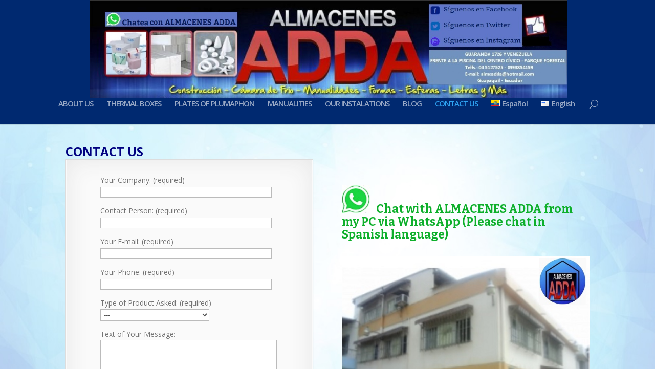

--- FILE ---
content_type: text/html; charset=UTF-8
request_url: http://www.almacenesadda.net/en/contact-us/
body_size: 12526
content:
<!DOCTYPE html>
<!--[if IE 6]>
<html id="ie6" lang="en-US">
<![endif]-->
<!--[if IE 7]>
<html id="ie7" lang="en-US">
<![endif]-->
<!--[if IE 8]>
<html id="ie8" lang="en-US">
<![endif]-->
<!--[if !(IE 6) | !(IE 7) | !(IE 8)  ]><!-->
<html lang="en-US">
<!--<![endif]-->
<head>
	<meta charset="UTF-8" />
			
	
	<link rel="pingback" href="http://www.almacenesadda.net/xmlrpc.php" />

		<!--[if lt IE 9]>
	<script src="http://www.almacenesadda.net/wp-content/themes/Divi/js/html5.js" type="text/javascript"></script>
	<![endif]-->

	<script type="text/javascript">
		document.documentElement.className = 'js';
	</script>

	<title>Contact Us | almacenes adda</title>

	<!-- Meta Tag Manager -->
	<meta name="application-name" content="almacenes adda, cajas termicas de plumafon o EPS, planchas de plumafon o EPS, manualidades en plumafon o EPS, plumafon o poliestireno expandido (EPS), coolers cavas o hieleras termicas de plumafon o EPS, camaras de frio de plumafon o EPS, aplicaciones del plumafon en la construccion, aislamiento termico y acustico con plumafon, decoracion de interiores y exteriores con plumafon" />
	<meta name="description" content="ALMACENES ADDA - es una empresa pyme dedicada a la venta al por menor y mayor de plumafón o poliestireno expandido (EPS), un polímero aislante térmico y acústico muy liviano y resistente. REDESISFORM - es una empresa grupo de desarrollo software en Traductores web y e-Commerce" />
	<meta name="keywords" content="almacenes adda, cajas termicas de plumafon o EPS, planchas de plumafon o EPS, manualidades en plumafon o EPS, plumafon o poliestireno expandido (EPS), coolers cavas o hieleras termicas de plumafon o EPS, camaras de frio de plumafon o EPS, aplicaciones del plumafon en la construccion, aislamiento termico y acustico con plumafon, decoracion de interiores y exteriores con plumafon" />
	<meta http-equiv="default-style" content="www.almacenesadda.net" />
	<!-- / Meta Tag Manager -->
<link rel='dns-prefetch' href='//fonts.googleapis.com' />
<link rel='dns-prefetch' href='//s.w.org' />
<link rel="alternate" type="application/rss+xml" title="almacenes adda &raquo; Feed" href="http://www.almacenesadda.net/en/feed/" />
<link rel="alternate" type="application/rss+xml" title="almacenes adda &raquo; Comments Feed" href="http://www.almacenesadda.net/en/comments/feed/" />
		<script type="text/javascript">
			window._wpemojiSettings = {"baseUrl":"https:\/\/s.w.org\/images\/core\/emoji\/2.3\/72x72\/","ext":".png","svgUrl":"https:\/\/s.w.org\/images\/core\/emoji\/2.3\/svg\/","svgExt":".svg","source":{"concatemoji":"http:\/\/www.almacenesadda.net\/wp-includes\/js\/wp-emoji-release.min.js?ver=4.8.25"}};
			!function(t,a,e){var r,i,n,o=a.createElement("canvas"),l=o.getContext&&o.getContext("2d");function c(t){var e=a.createElement("script");e.src=t,e.defer=e.type="text/javascript",a.getElementsByTagName("head")[0].appendChild(e)}for(n=Array("flag","emoji4"),e.supports={everything:!0,everythingExceptFlag:!0},i=0;i<n.length;i++)e.supports[n[i]]=function(t){var e,a=String.fromCharCode;if(!l||!l.fillText)return!1;switch(l.clearRect(0,0,o.width,o.height),l.textBaseline="top",l.font="600 32px Arial",t){case"flag":return(l.fillText(a(55356,56826,55356,56819),0,0),e=o.toDataURL(),l.clearRect(0,0,o.width,o.height),l.fillText(a(55356,56826,8203,55356,56819),0,0),e===o.toDataURL())?!1:(l.clearRect(0,0,o.width,o.height),l.fillText(a(55356,57332,56128,56423,56128,56418,56128,56421,56128,56430,56128,56423,56128,56447),0,0),e=o.toDataURL(),l.clearRect(0,0,o.width,o.height),l.fillText(a(55356,57332,8203,56128,56423,8203,56128,56418,8203,56128,56421,8203,56128,56430,8203,56128,56423,8203,56128,56447),0,0),e!==o.toDataURL());case"emoji4":return l.fillText(a(55358,56794,8205,9794,65039),0,0),e=o.toDataURL(),l.clearRect(0,0,o.width,o.height),l.fillText(a(55358,56794,8203,9794,65039),0,0),e!==o.toDataURL()}return!1}(n[i]),e.supports.everything=e.supports.everything&&e.supports[n[i]],"flag"!==n[i]&&(e.supports.everythingExceptFlag=e.supports.everythingExceptFlag&&e.supports[n[i]]);e.supports.everythingExceptFlag=e.supports.everythingExceptFlag&&!e.supports.flag,e.DOMReady=!1,e.readyCallback=function(){e.DOMReady=!0},e.supports.everything||(r=function(){e.readyCallback()},a.addEventListener?(a.addEventListener("DOMContentLoaded",r,!1),t.addEventListener("load",r,!1)):(t.attachEvent("onload",r),a.attachEvent("onreadystatechange",function(){"complete"===a.readyState&&e.readyCallback()})),(r=e.source||{}).concatemoji?c(r.concatemoji):r.wpemoji&&r.twemoji&&(c(r.twemoji),c(r.wpemoji)))}(window,document,window._wpemojiSettings);
		</script>
		<meta content="Divi v.3.0.5" name="generator"/><style type="text/css">
img.wp-smiley,
img.emoji {
	display: inline !important;
	border: none !important;
	box-shadow: none !important;
	height: 1em !important;
	width: 1em !important;
	margin: 0 .07em !important;
	vertical-align: -0.1em !important;
	background: none !important;
	padding: 0 !important;
}
</style>
<link rel='stylesheet' id='contact-form-7-css'  href='http://www.almacenesadda.net/wp-content/plugins/contact-form-7/includes/css/styles.css?ver=5.0.2' type='text/css' media='all' />
<link rel='stylesheet' id='divi-fonts-css'  href='http://fonts.googleapis.com/css?family=Open+Sans:300italic,400italic,600italic,700italic,800italic,400,300,600,700,800&#038;subset=latin,latin-ext' type='text/css' media='all' />
<link rel='stylesheet' id='divi-style-css'  href='http://www.almacenesadda.net/wp-content/themes/Divi/style.css?ver=3.0.5' type='text/css' media='all' />
<link rel='stylesheet' id='recent-posts-widget-with-thumbnails-public-style-css'  href='http://www.almacenesadda.net/wp-content/plugins/recent-posts-widget-with-thumbnails/public.css?ver=6.5.1' type='text/css' media='all' />
<link rel='stylesheet' id='et-shortcodes-css-css'  href='http://www.almacenesadda.net/wp-content/themes/Divi/epanel/shortcodes/css/shortcodes.css?ver=3.0.5' type='text/css' media='all' />
<link rel='stylesheet' id='et-shortcodes-responsive-css-css'  href='http://www.almacenesadda.net/wp-content/themes/Divi/epanel/shortcodes/css/shortcodes_responsive.css?ver=3.0.5' type='text/css' media='all' />
<link rel='stylesheet' id='magnific-popup-css'  href='http://www.almacenesadda.net/wp-content/themes/Divi/includes/builder/styles/magnific_popup.css?ver=3.0.5' type='text/css' media='all' />
<script type='text/javascript' src='http://www.almacenesadda.net/wp-includes/js/jquery/jquery.js?ver=1.12.4'></script>
<script type='text/javascript' src='http://www.almacenesadda.net/wp-includes/js/jquery/jquery-migrate.min.js?ver=1.4.1'></script>
<link rel='https://api.w.org/' href='http://www.almacenesadda.net/wp-json/' />
<link rel="EditURI" type="application/rsd+xml" title="RSD" href="http://www.almacenesadda.net/xmlrpc.php?rsd" />
<link rel="wlwmanifest" type="application/wlwmanifest+xml" href="http://www.almacenesadda.net/wp-includes/wlwmanifest.xml" /> 
<meta name="generator" content="WordPress 4.8.25" />
<link rel="canonical" href="http://www.almacenesadda.net/en/contact-us/" />
<link rel='shortlink' href='http://www.almacenesadda.net/?p=1051' />
<link rel="alternate" type="application/json+oembed" href="http://www.almacenesadda.net/wp-json/oembed/1.0/embed?url=http%3A%2F%2Fwww.almacenesadda.net%2Fen%2Fcontact-us%2F" />
<link rel="alternate" type="text/xml+oembed" href="http://www.almacenesadda.net/wp-json/oembed/1.0/embed?url=http%3A%2F%2Fwww.almacenesadda.net%2Fen%2Fcontact-us%2F&#038;format=xml" />
<link rel="alternate" href="http://www.almacenesadda.net/contactenos/" hreflang="es" />
<link rel="alternate" href="http://www.almacenesadda.net/en/contact-us/" hreflang="en" />
<meta name="viewport" content="width=device-width, initial-scale=1.0, maximum-scale=1.0, user-scalable=0" />		<style id="theme-customizer-css">
																			#main-header, #main-header .nav li ul, .et-search-form, #main-header .et_mobile_menu { background-color: #002970; }
							#main-header .nav li ul { background-color: rgba(26,126,175,0.92); }
							.nav li ul { border-color: #0e154c; }
															.et_header_style_centered .mobile_nav .select_page, .et_header_style_split .mobile_nav .select_page, .et_nav_text_color_light #top-menu > li > a, .et_nav_text_color_dark #top-menu > li > a, #top-menu a, .et_mobile_menu li a, .et_nav_text_color_light .et_mobile_menu li a, .et_nav_text_color_dark .et_mobile_menu li a, #et_search_icon:before, .et_search_form_container input, span.et_close_search_field:after, #et-top-navigation .et-cart-info { color: rgba(255,255,255,0.6); }
			.et_search_form_container input::-moz-placeholder { color: rgba(255,255,255,0.6); }
			.et_search_form_container input::-webkit-input-placeholder { color: rgba(255,255,255,0.6); }
			.et_search_form_container input:-ms-input-placeholder { color: rgba(255,255,255,0.6); }
							#main-header .nav li ul a { color: rgba(0,27,150,0.7); }
									#top-menu li a { font-size: 15px; }
			body.et_vertical_nav .container.et_search_form_container .et-search-form input { font-size: 15px !important; }
		
					#top-menu li a, .et_search_form_container input {
													letter-spacing: -1px;
							}

			.et_search_form_container input::-moz-placeholder {
													letter-spacing: -1px;
							}
			.et_search_form_container input::-webkit-input-placeholder {
													letter-spacing: -1px;
							}
			.et_search_form_container input:-ms-input-placeholder {
													letter-spacing: -1px;
							}
		
																#et-footer-nav { background-color: #002970; }.bottom-nav, .bottom-nav a, .bottom-nav li.current-menu-item a { color: #ffffff; }#et-footer-nav .bottom-nav li.current-menu-item a { color: #2ea3f2; }.bottom-nav, .bottom-nav a { font-size: 12px ; }										
		
		body.home-posts #left-area .et_pb_post h2, body.archive #left-area .et_pb_post h2, body.search #left-area .et_pb_post h2, body.single .et_post_meta_wrapper h1 { font-weight: bold; font-style: normal; text-transform: none; text-decoration: none;  }																												
		@media only screen and ( min-width: 981px ) {
																			.et_header_style_left #et-top-navigation, .et_header_style_split #et-top-navigation  { padding: 96px 0 0 0; }
				.et_header_style_left #et-top-navigation nav > ul > li > a, .et_header_style_split #et-top-navigation nav > ul > li > a { padding-bottom: 96px; }
				.et_header_style_split .centered-inline-logo-wrap { width: 191px; margin: -191px 0; }
				.et_header_style_split .centered-inline-logo-wrap #logo { max-height: 191px; }
				.et_pb_svg_logo.et_header_style_split .centered-inline-logo-wrap #logo { height: 191px; }
				.et_header_style_centered #top-menu > li > a { padding-bottom: 34px; }
				.et_header_style_slide #et-top-navigation, .et_header_style_fullscreen #et-top-navigation { padding: 87px 0 87px 0 !important; }
									.et_header_style_centered #main-header .logo_container { height: 191px; }
																	.et_header_style_centered #logo { max-height: 100%; }
				.et_pb_svg_logo.et_header_style_centered #logo { height: 100%; }
																															.et-fixed-header #top-menu li a { font-size: 15px; }
										.et-fixed-header #top-menu a, .et-fixed-header #et_search_icon:before, .et-fixed-header #et_top_search .et-search-form input, .et-fixed-header .et_search_form_container input, .et-fixed-header .et_close_search_field:after, .et-fixed-header #et-top-navigation .et-cart-info { color: rgba(255,255,255,0.6) !important; }
				.et-fixed-header .et_search_form_container input::-moz-placeholder { color: rgba(255,255,255,0.6) !important; }
				.et-fixed-header .et_search_form_container input::-webkit-input-placeholder { color: rgba(255,255,255,0.6) !important; }
				.et-fixed-header .et_search_form_container input:-ms-input-placeholder { color: rgba(255,255,255,0.6) !important; }
									
					}
		@media only screen and ( min-width: 1350px) {
			.et_pb_row { padding: 27px 0; }
			.et_pb_section { padding: 54px 0; }
			.single.et_pb_pagebuilder_layout.et_full_width_page .et_post_meta_wrapper { padding-top: 81px; }
			.et_pb_section.et_pb_section_first { padding-top: inherit; }
			.et_pb_fullwidth_section { padding: 0; }
		}
		@media only screen and ( max-width: 980px ) {
																				}
		@media only screen and ( max-width: 767px ) {
														}
	</style>

	
	
	<style id="module-customizer-css">
			</style>

			<style type="text/css">.recentcomments a{display:inline !important;padding:0 !important;margin:0 !important;}</style>
		<link rel="icon" href="http://www.almacenesadda.net/wp-content/uploads/2019/07/IconoAlmacenesAdda_ok-150x150.jpg" sizes="32x32" />
<link rel="icon" href="http://www.almacenesadda.net/wp-content/uploads/2019/07/IconoAlmacenesAdda_ok-300x300.jpg" sizes="192x192" />
<link rel="apple-touch-icon-precomposed" href="http://www.almacenesadda.net/wp-content/uploads/2019/07/IconoAlmacenesAdda_ok-300x300.jpg" />
<meta name="msapplication-TileImage" content="http://www.almacenesadda.net/wp-content/uploads/2019/07/IconoAlmacenesAdda_ok-300x300.jpg" />
		<style type="text/css" id="wp-custom-css">
			/*
Puedes añadir tu propio CSS aquí.

Haz clic en el icono de ayuda de arriba para averiguar más.
*/
/* Color de fondo del widget lateral*/
.et_right_sidebar #sidebar {
background-color: #f9f9f9 !important;
margin-top: 1px !important;
margin-bottom: 10px !important;
width: 210px !important;
padding:8px 10px 25px 10px !important;
}
/* Color de fondo del area izquierda lateral*/
#left-area{
background-color: #f9f9f9 !important;
padding: 10px 10px 0px 15px !important;
margin-bottom: 25px !important;
}
/* estilo para el estado hover de los enlaces a creditoa del pie de todas las paginas */
.container.clearfix a:hover{
background: #b0d4f4 !important;
color: #031d59
}
/* estilo para el estado hover del menu principal de todas las paginas */
#top-menu a:hover{
background: #b0d4f4 !important;
color: #031d59
}
/* estilo para el estado hover de los botones de contacto de todos los widget*/
.textwidget.custom-html-widget img:hover{
border: 2px solid #031d59;
border-radius: 20px !important;
}
/* estilo para el estado hover de los botones call to action de todas las paginas*/
.et_pb_button:hover{
color: #031d59 !important;
font-weight: bold !important;
}
/* estilo para el estado hover del borde de los iconos whatsapp de la pagina de Contactos, Inicio, Cajas, etc. y del pie de todas las paginas*/
.wp-image-3353:hover{
border: 5px solid blue;
width: 65px; height: 65px;
}
.wp-image-3373:hover{
border: 5px solid blue;
width: 65px; height: 65px;
}
.wp-image-3280:hover{
border: 5px solid blue;
width: 43px; height: 43px;
}
/* estilo para el estado hover de las imagenes del blurb de contacto a blogs de la pagina de inicio*/
.et_pb_main_blurb_image img:hover{
width: 800px !important; 
height: 185px !important;
border: 5px solid blue;
}
/* estilo para el estado hover del texto del blurb en el a interno de la página de Inicio y del icono facebook del pie de todas las paginas */
.et_pb_blurb_container a:hover{
background: #b0d4f4 !important;
line-height: 20pt; 
}
/* estilo para el estado hover del borde de imágenes de las paginas: Inicio, Cajas, Planchas, etc. */
.et_pb_module.et-waypoint:hover{
border: 5px solid blue;
}
/* estilo para el estado hover del texto del slider en el a interno de página Inicio */
.et_pb_slide_description a:hover{
color:#00074f !important;
}
/* estilo para el estado hover de los botones leer más del slider de la sección Blog*/
.et_pb_more_button.et_pb_button:hover{
border: 5px solid yellow !important;
}
/* estilo para el estado hover del texto del icono whatsapp de la pagina de Inicio y Contactenos*/
.whatsapp-nosotros span:hover{
color: #171bd8 !important;
}
/* estilo para el estado hover del texto del icono whatsapp de la pagina de Contacto y del icono facebook del pie de todas las paginas*/
.whatsapp-facebook span:hover{
color: #171bd8 !important;
background: #b0d4f4 !important;
line-height: 20pt; 
}
.et-pb-icon:hover{
border: 5px solid blue;
}
/* estilo para el estado hover del texto del enlace a consulta a los blogs de todas las paginas */
.et_pb_text_8 a:hover{
background: #b0d4f4 !important;
line-height: 20pt; 
}
.et_pb_text_17 a:hover{
background: #b0d4f4 !important;
line-height: 20pt; 
}
.et_pb_text_3 a:hover{
background: #b0d4f4 !important;
line-height: 20pt; 
}
.et_pb_text_4 a:hover{
background: #b0d4f4 !important;
line-height: 20pt; 
}


		</style>
	</head>
<body class="page-template-default page page-id-1051 et_pb_button_helper_class et_fullwidth_nav et_fixed_nav et_show_nav et_cover_background et_pb_gutter osx et_pb_gutters3 et_primary_nav_dropdown_animation_fade et_secondary_nav_dropdown_animation_fade et_pb_footer_columns4 et_header_style_centered et_pb_pagebuilder_layout et_right_sidebar et_divi_theme chrome">
	<div id="page-container">

	
	
		<header id="main-header" data-height-onload="191">
			<div class="container clearfix et_menu_container">
							<div class="logo_container">
					<span class="logo_helper"></span>
					<a href="http://www.almacenesadda.net/en/">
						<img src="http://www.almacenesadda.net/wp-content/uploads/2022/11/Logo_Principal_AlmacenesAdda_original_amawebs_Chatea-con-ALMACENES-ADDA_sin04244.jpg" alt="almacenes adda" id="logo" data-height-percentage="100" />
					</a>
				</div>
				<div id="et-top-navigation" data-height="191" data-fixed-height="40">
											<nav id="top-menu-nav">
						<ul id="top-menu" class="nav"><li id="menu-item-1645" class="menu-item menu-item-type-post_type menu-item-object-page menu-item-home menu-item-1645"><a href="http://www.almacenesadda.net/en/">ABOUT US</a></li>
<li id="menu-item-1646" class="menu-item menu-item-type-post_type menu-item-object-page menu-item-1646"><a href="http://www.almacenesadda.net/en/thermal-boxes/">THERMAL BOXES</a></li>
<li id="menu-item-1644" class="menu-item menu-item-type-post_type menu-item-object-page menu-item-1644"><a href="http://www.almacenesadda.net/en/plates-of-plumaphon/">PLATES OF PLUMAPHON</a></li>
<li id="menu-item-1643" class="menu-item menu-item-type-post_type menu-item-object-page menu-item-1643"><a href="http://www.almacenesadda.net/en/manualities/">MANUALITIES</a></li>
<li id="menu-item-1642" class="menu-item menu-item-type-post_type menu-item-object-page menu-item-1642"><a href="http://www.almacenesadda.net/en/our-instalations/">OUR INSTALATIONS</a></li>
<li id="menu-item-2367" class="menu-item menu-item-type-post_type menu-item-object-page menu-item-2367"><a href="http://www.almacenesadda.net/en/blog-en/">BLOG</a></li>
<li id="menu-item-1641" class="menu-item menu-item-type-post_type menu-item-object-page current-menu-item page_item page-item-1051 current_page_item menu-item-1641"><a href="http://www.almacenesadda.net/en/contact-us/">CONTACT US</a></li>
<li id="menu-item-1640-es" class="lang-item lang-item-3 lang-item-es lang-item-first menu-item menu-item-type-custom menu-item-object-custom menu-item-1640-es"><a href="http://www.almacenesadda.net/contactenos/" hreflang="es-CO" lang="es-CO"><img src="[data-uri]" title="Español" alt="Español" /><span style="margin-left:0.3em;">Español</span></a></li>
<li id="menu-item-1640-en" class="lang-item lang-item-6 lang-item-en current-lang menu-item menu-item-type-custom menu-item-object-custom menu-item-1640-en"><a href="http://www.almacenesadda.net/en/contact-us/" hreflang="en-US" lang="en-US"><img src="[data-uri]" title="English" alt="English" /><span style="margin-left:0.3em;">English</span></a></li>
</ul>						</nav>
					
					
					
										<div id="et_top_search">
						<span id="et_search_icon"></span>
					</div>
					
					<div id="et_mobile_nav_menu">
				<div class="mobile_nav closed">
					<span class="select_page">Select Page</span>
					<span class="mobile_menu_bar mobile_menu_bar_toggle"></span>
				</div>
			</div>				</div> <!-- #et-top-navigation -->
			</div> <!-- .container -->
			<div class="et_search_outer">
				<div class="container et_search_form_container">
					<form role="search" method="get" class="et-search-form" action="http://www.almacenesadda.net/en/">
					<input type="search" class="et-search-field" placeholder="Search &hellip;" value="" name="s" title="Search for:" />					</form>
					<span class="et_close_search_field"></span>
				</div>
			</div>
		</header> <!-- #main-header -->

		<div id="et-main-area">
<div id="main-content">


			
				<article id="post-1051" class="post-1051 page type-page status-publish hentry">

				
					<div class="entry-content">
					<div class="et_pb_section  et_pb_section_0 et_pb_with_background et_section_regular">
				
				
					
					<div class="whatsapp-nosotros et_pb_row et_pb_row_0">
				
				<div class="et_pb_column et_pb_column_1_2  et_pb_column_0">
				
				<div class="et_pb_text et_pb_module et_pb_bg_layout_light et_pb_text_align_left  et_pb_text_0">
				
<p><span style="font-size: 24px; color: #000080;"><b>CONTACT US</b></span></p>
<div class='et-box et-shadow'>
					<div class='et-box-content'><div role="form" class="wpcf7" id="wpcf7-f1151-p1051-o1" lang="es-CO" dir="ltr">
<div class="screen-reader-response"></div>
<form action="/en/contact-us/#wpcf7-f1151-p1051-o1" method="post" class="wpcf7-form" novalidate="novalidate">
<div style="display: none;">
<input type="hidden" name="_wpcf7" value="1151" />
<input type="hidden" name="_wpcf7_version" value="5.0.2" />
<input type="hidden" name="_wpcf7_locale" value="es_CO" />
<input type="hidden" name="_wpcf7_unit_tag" value="wpcf7-f1151-p1051-o1" />
<input type="hidden" name="_wpcf7_container_post" value="1051" />
</div>
<p><label> Your Company: (required)<br />
    <span class="wpcf7-form-control-wrap your-company"><input type="text" name="your-company" value="" size="40" class="wpcf7-form-control wpcf7-text wpcf7-validates-as-required" aria-required="true" aria-invalid="false" /></span> </label></p>
<p><label> Contact Person: (required)<br />
    <span class="wpcf7-form-control-wrap your-name"><input type="text" name="your-name" value="" size="40" class="wpcf7-form-control wpcf7-text wpcf7-validates-as-required" aria-required="true" aria-invalid="false" /></span> </label></p>
<p><label> Your E-mail: (required)<br />
    <span class="wpcf7-form-control-wrap your-email"><input type="email" name="your-email" value="" size="40" class="wpcf7-form-control wpcf7-text wpcf7-email wpcf7-validates-as-required wpcf7-validates-as-email" aria-required="true" aria-invalid="false" /></span> </label></p>
<p><label> Your Phone: (required)<br />
    <span class="wpcf7-form-control-wrap your-telephone"><input type="text" name="your-telephone" value="" size="40" class="wpcf7-form-control wpcf7-text wpcf7-validates-as-required" aria-required="true" aria-invalid="false" /></span> </label></p>
<p><label> Type of Product Asked: (required)<br />
<span class="wpcf7-form-control-wrap Type-of-product-required"><select name="Type-of-product-required" class="wpcf7-form-control wpcf7-select wpcf7-validates-as-required" aria-required="true" aria-invalid="false"><option value="">---</option><option value="Coolers or Thermal Boxes">Coolers or Thermal Boxes</option><option value="Plates or Blocks of Plumaphone">Plates or Blocks of Plumaphone</option><option value="Manualities">Manualities</option><option value="Others">Others</option></select></span></label></p>
<p><label> Text of Your Message:<br />
    <span class="wpcf7-form-control-wrap your-message"><textarea name="your-message" cols="40" rows="10" class="wpcf7-form-control wpcf7-textarea" aria-invalid="false"></textarea></span> </label></p>
<p><input type="submit" value="Send" class="wpcf7-form-control wpcf7-submit" /></p>
<p><label>Thank you for completing this Form, a representative of ALMACENES ADDA will contact You.</label></p>
<div class="wpcf7-response-output wpcf7-display-none"></div></form></div></div></div> 
			</div> <!-- .et_pb_text -->
			</div> <!-- .et_pb_column --><div class="et_pb_column et_pb_column_1_2  et_pb_column_1">
				
				<div class="et_pb_module et_pb_space et_pb_divider_0 et-hide-mobile"></div><div class="et_pb_text et_pb_module et_pb_bg_layout_light et_pb_text_align_left  et_pb_text_1">
				
<p><a class="whatsapp-web" href="http://web.whatsapp.com/send/?phone=593993854159&amp;text= Hola%2C%20por%20favor%20quiero%20comunicarme%20via%20chat%20WhatsApp%20con%20ALMACENES%20ADDA" target="_blank" rel="noopener"><span style="font-size: 12pt; color: #000080;"><img class="alignnone size-full wp-image-3353" src="http://www.almacenesadda.net/wp-content/uploads/2018/06/Icono-WhatsApp-fdo-blk.jpg" alt="" width="55" height="55" />   <span style="font-size: 17pt; color: #0eaf2b; font-family: Bitter;"><strong><span style="font-size: 17pt;">Chat with ALMACENES ADDA from my PC via WhatsApp (Please chat in Spanish language)</span> </strong></span></span></a></p>

			</div> <!-- .et_pb_text --><div class="et_pb_module et-waypoint et_pb_image et_pb_animation_fade_in et_pb_image_0 et_always_center_on_mobile">
				<a href="http://www.almacenesadda.net/wp-content/uploads/2018/06/Imagen_Nosotros_5_5_con_icono_ADDA-1.jpg" class="et_pb_lightbox_image" title="ALMACENES ADDA, GUARANDA 1726 &amp; VENEZUELA, Phones: 04 2442750 – 04 5127525 - 0993854159"><img src="http://www.almacenesadda.net/wp-content/uploads/2018/06/Imagen_Nosotros_5_5_con_icono_ADDA-1.jpg" alt="ALMACENES ADDA, GUARANDA 1726 &amp; VENEZUELA, Phones: 04 2442750 – 04 5127525 - 0993854159" />
			</a>
			</div>
			</div> <!-- .et_pb_column -->
					
			</div> <!-- .et_pb_row -->
				
			</div> <!-- .et_pb_section --><div class="et_pb_section  et_pb_section_1 et_pb_with_background et_section_regular">
				
				
					
					<div class="whatsapp-nosotros et_pb_row et_pb_row_1">
				
				<div class="et_pb_column et_pb_column_1_2  et_pb_column_2">
				
				<div class="et_pb_text et_pb_module et_pb_bg_layout_light et_pb_text_align_left  et_pb_text_2">
				
<p><span style="font-size: 24px; color: #000080;"><b>CONTACT US</b></span></p>
<div class='et-box et-shadow'>
					<div class='et-box-content'><div role="form" class="wpcf7" id="wpcf7-f1151-p1051-o2" lang="es-CO" dir="ltr">
<div class="screen-reader-response"></div>
<form action="/en/contact-us/#wpcf7-f1151-p1051-o2" method="post" class="wpcf7-form" novalidate="novalidate">
<div style="display: none;">
<input type="hidden" name="_wpcf7" value="1151" />
<input type="hidden" name="_wpcf7_version" value="5.0.2" />
<input type="hidden" name="_wpcf7_locale" value="es_CO" />
<input type="hidden" name="_wpcf7_unit_tag" value="wpcf7-f1151-p1051-o2" />
<input type="hidden" name="_wpcf7_container_post" value="1051" />
</div>
<p><label> Your Company: (required)<br />
    <span class="wpcf7-form-control-wrap your-company"><input type="text" name="your-company" value="" size="40" class="wpcf7-form-control wpcf7-text wpcf7-validates-as-required" aria-required="true" aria-invalid="false" /></span> </label></p>
<p><label> Contact Person: (required)<br />
    <span class="wpcf7-form-control-wrap your-name"><input type="text" name="your-name" value="" size="40" class="wpcf7-form-control wpcf7-text wpcf7-validates-as-required" aria-required="true" aria-invalid="false" /></span> </label></p>
<p><label> Your E-mail: (required)<br />
    <span class="wpcf7-form-control-wrap your-email"><input type="email" name="your-email" value="" size="40" class="wpcf7-form-control wpcf7-text wpcf7-email wpcf7-validates-as-required wpcf7-validates-as-email" aria-required="true" aria-invalid="false" /></span> </label></p>
<p><label> Your Phone: (required)<br />
    <span class="wpcf7-form-control-wrap your-telephone"><input type="text" name="your-telephone" value="" size="40" class="wpcf7-form-control wpcf7-text wpcf7-validates-as-required" aria-required="true" aria-invalid="false" /></span> </label></p>
<p><label> Type of Product Asked: (required)<br />
<span class="wpcf7-form-control-wrap Type-of-product-required"><select name="Type-of-product-required" class="wpcf7-form-control wpcf7-select wpcf7-validates-as-required" aria-required="true" aria-invalid="false"><option value="">---</option><option value="Coolers or Thermal Boxes">Coolers or Thermal Boxes</option><option value="Plates or Blocks of Plumaphone">Plates or Blocks of Plumaphone</option><option value="Manualities">Manualities</option><option value="Others">Others</option></select></span></label></p>
<p><label> Text of Your Message:<br />
    <span class="wpcf7-form-control-wrap your-message"><textarea name="your-message" cols="40" rows="10" class="wpcf7-form-control wpcf7-textarea" aria-invalid="false"></textarea></span> </label></p>
<p><input type="submit" value="Send" class="wpcf7-form-control wpcf7-submit" /></p>
<p><label>Thank you for completing this Form, a representative of ALMACENES ADDA will contact You.</label></p>
<div class="wpcf7-response-output wpcf7-display-none"></div></form></div></div></div> 
			</div> <!-- .et_pb_text -->
			</div> <!-- .et_pb_column --><div class="et_pb_column et_pb_column_1_2  et_pb_column_3">
				
				<div class="et_pb_module et_pb_space et_pb_divider_1 et-hide-mobile"></div><div class="et_pb_text et_pb_module et_pb_bg_layout_light et_pb_text_align_left  et_pb_text_3">
				
<p><a class="whatsapp-movil" href="whatsapp://send/?phone=593993854159&amp;text= Hola%2C%20por%20favor%20quiero%20comunicarme%20via%20chat%20WhatsApp%20con%20ALMACENES%20ADDA"><span style="color: #000080; font-size: 12pt;"><img class="alignnone size-full wp-image-3353" src="http://www.almacenesadda.net/wp-content/uploads/2018/06/Icono-WhatsApp-fdo-blk.jpg" alt="" width="55" height="55" />   <span style="color: #0eaf2b; font-size: 16pt;"><strong>Chat with ALMACENES ADDA from my mobile via WhatsApp (Please chat in Spanish language) </strong></span></span></a></p>

			</div> <!-- .et_pb_text --><div class="et_pb_module et-waypoint et_pb_image et_pb_animation_fade_in et_pb_image_1 et_always_center_on_mobile">
				<a href="http://www.almacenesadda.net/wp-content/uploads/2018/06/Imagen_Nosotros_5_5_con_icono_ADDA-1.jpg" class="et_pb_lightbox_image" title="ALMACENES ADDA, GUARANDA 1726 &amp; VENEZUELA, Phones: 04 2442750 – 04 5127525 - 0993854159"><img src="http://www.almacenesadda.net/wp-content/uploads/2018/06/Imagen_Nosotros_5_5_con_icono_ADDA-1.jpg" alt="ALMACENES ADDA, GUARANDA 1726 &amp; VENEZUELA, Phones: 04 2442750 – 04 5127525 - 0993854159" />
			</a>
			</div>
			</div> <!-- .et_pb_column -->
					
			</div> <!-- .et_pb_row -->
				
			</div> <!-- .et_pb_section --><div class="et_pb_section  et_pb_section_2 et_pb_with_background et_section_regular">
				
				
					
					<div class=" et_pb_row et_pb_row_2">
				
				<div class="et_pb_column et_pb_column_4_4  et_pb_column_4">
				
				<div class="et_pb_text et_pb_module et_pb_bg_layout_light et_pb_text_align_left  et_pb_text_4">
				
<table style="width: 1080px; background-color: #e0eac0;">
<tbody>
<tr style="height: 467px;">
<td style="width: 614px; height: 467px;"><iframe style="border: 0;" src="https://www.google.com/maps/embed?pb=!1m14!1m8!1m3!1d3986.8536773442806!2d-79.89527879701717!3d-2.208890398390023!3m2!1i1024!2i768!4f13.1!3m3!1m2!1s0x902d6f89f3628a33%3A0x9db316c9f37ad52d!2sAlmacenes+ADDA!5e0!3m2!1ses!2sec!4v1541018449589" width="600" height="450" frameborder="0" allowfullscreen="allowfullscreen" data-mce-style="border: 0;"></iframe></td>
<td style="width: 466px; height: 467px;"><span style="color: #000080;"><span style="color: #000080;"><b>OUR LOCATION</b></span><b style="color: #000080;">:</b></span></p>
<p><span style="color: #003300;"><span lang="en">GUARANDA 1726 &amp; VENEZUELA, </span></span></p>
<p><span lang="en" style="color: #003300;">NEAR CAPWELL STADIUM, </span></p>
<p><span lang="en" style="color: #003300;">STOPPING THE METROVÍA TRUNK 2: BLOQUES DEL SEGURO, </span></p>
<p><span lang="en" style="color: #003300;">IN FRONT OF THE POOL OF THE CIVIC CENTER – FORESTAL PARK</span></p>
<p><span style="color: #000080;"><span style="background-color: #e0eac0;"><span style="color: #000080;"><b>Phones</b></span></span><strong style="color: #000080;">:</strong></span> <span style="color: #003300;">04 5127525 &#8211; 0993854159</span></p>
<p style="background-color: #e0eac0; font-size: 14px;"><span style="background-color: #e0eac0; font-size: 14px; color: #000080;"><b style="font-size: 14px;">E-mail</b></span><span style="background-color: #e0eac0; font-size: 14px;"><strong style="font-size: 14px;"><span style="font-size: 14px; color: #000080;">:</span> </strong></span><span style="background-color: #e0eac0; font-size: 14px; color: #003300;">almcadda@hotmail.com – info@almacenesadda.net</span></p>
<p style="background-color: #e0eac0; font-size: 14px;"><span style="background-color: #e0eac0; font-size: 14px;"><span style="background-color: #e0eac0; font-size: 14px; color: #003300;">GUAYAQUIL – ECUADOR</span></span></p>
</td>
</tr>
</tbody>
</table>

			</div> <!-- .et_pb_text -->
			</div> <!-- .et_pb_column -->
					
			</div> <!-- .et_pb_row -->
				
			</div> <!-- .et_pb_section --><div class="et_pb_section  et_pb_section_3 et_pb_with_background et_section_regular">
				
				
					
					<div class=" et_pb_row et_pb_row_3">
				
				<div class="et_pb_column et_pb_column_4_4  et_pb_column_5">
				
				<div class="et_pb_text et_pb_module et_pb_bg_layout_light et_pb_text_align_left  et_pb_text_5">
				
<table style="width: 580px; background-color: #e0eac0; height: 634px;">
<tbody>
<tr style="height: 467px;">
<td style="width: 570px; height: 467px;"><iframe style="border: 0;" src="https://www.google.com/maps/embed?pb=!1m14!1m8!1m3!1d3986.8536773442806!2d-79.89527879701717!3d-2.208890398390023!3m2!1i1024!2i768!4f13.1!3m3!1m2!1s0x902d6f89f3628a33%3A0x9db316c9f37ad52d!2sAlmacenes+ADDA!5e0!3m2!1ses!2sec!4v1541018449589" width="600" height="450" frameborder="0" allowfullscreen="allowfullscreen"></iframe></td>
</tr>
<tr style="height: 167px;">
<td style="width: 570px; height: 167px;"><span style="color: #000080;"><strong> </strong></span><span style="color: #000080;"><b>OUR LOCATION:</b></span></p>
<p><span style="color: #003300;">GUARANDA 1726 &amp; VENEZUELA,</span></p>
<p><span style="color: #003300;">NEAR CAPWELL STADIUM,</span></p>
<p><span style="color: #003300;">STOPPING THE METROVÍA TRUNK 2: BLOQUES DEL SEGURO,</span></p>
<p><span style="color: #003300;">IN FRONT OF THE POOL OF THE CIVIC CENTER – FORESTAL PARK</span></p>
<p><span style="background-color: #e0eac0;"><span style="color: #000080;"><b>Phones</b></span></span><strong style="font-size: 14px; background-color: #e0eac0; color: #003300;">:</strong><span style="font-size: 14px; color: #003300; background-color: #e0eac0;"> </span><span style="background-color: #e0eac0;"><span style="color: #003300;">04 5127525 &#8211; 0993854159</span></span></p>
<p><strong style="font-size: 14px; background-color: #e0eac0; color: #000080;">E-mail:</strong><span style="font-size: 14px; color: #003300;"><span style="color: #003300;"> </span></span><span style="background-color: #e0eac0;"><span style="color: #003300;">almcadda@hotmail.com &#8211; info@almacenesadda.net</span></span></p>
<p><span style="color: #003300;">GUAYAQUIL &#8211; ECUADOR</span></td>
</tr>
</tbody>
</table>

			</div> <!-- .et_pb_text -->
			</div> <!-- .et_pb_column -->
					
			</div> <!-- .et_pb_row -->
				
			</div> <!-- .et_pb_section --><div class="et_pb_section  et_pb_section_4 et_pb_with_background et_section_regular">
				
				
					
					<div class=" et_pb_row et_pb_row_4">
				
				<div class="et_pb_column et_pb_column_4_4  et_pb_column_6">
				
				<div class="et_pb_promo et_pb_module et_pb_bg_layout_light et_pb_text_align_center  et_pb_cta_0 et_pb_no_bg">
				<div class="et_pb_promo_description">
					
					 
				</div>
				<a class="et_pb_promo_button et_pb_button et_pb_custom_button_icon" href="http://www.almacenesadda.net/en/" data-icon="&#xe074;">SEE ALL OUR PRODUCT VARIETY</a>
			</div>
			</div> <!-- .et_pb_column -->
					
			</div> <!-- .et_pb_row -->
				
			</div> <!-- .et_pb_section --><div class="et_pb_section  et_pb_section_5 et_pb_with_background et_section_regular">
				
				
					
					<div class=" et_pb_row et_pb_row_5">
				
				<div class="et_pb_column et_pb_column_1_2 whatsapp-facebook et_pb_column_7">
				
				<div class="et_pb_module et_pb_space et_pb_divider_2 et-hide-mobile"></div><div class="et_pb_blurb et_pb_module et_pb_bg_layout_light et_pb_text_align_center  et_pb_blurb_0 et_pb_blurb_position_left">
				<div class="et_pb_blurb_content">
					<div class="et_pb_main_blurb_image"><a href="https://www.facebook.com/almacenes.adda" target="_blank"><span class="et-pb-icon et-waypoint et_pb_animation_off" style="color: #052082;">&#xe0c1;</span></a></div>
					<div class="et_pb_blurb_container">
						<h4><a href="https://www.facebook.com/almacenes.adda" target="_blank">Follow us on Facebook</a></h4>
						 
					</div>
				</div> <!-- .et_pb_blurb_content -->
			</div> <!-- .et_pb_blurb --><div class="et_pb_blurb et_pb_module et_pb_bg_layout_light et_pb_text_align_center  et_pb_blurb_1 et_pb_blurb_position_left">
				<div class="et_pb_blurb_content">
					<div class="et_pb_main_blurb_image"><a href="https://twitter.com/almacenesadda" target="_blank"><span class="et-pb-icon et-waypoint et_pb_animation_off" style="color: #0063ba;">&#xe0c2;</span></a></div>
					<div class="et_pb_blurb_container">
						<h4><a href="https://twitter.com/almacenesadda" target="_blank">Follow us on Twitter</a></h4>
						 
					</div>
				</div> <!-- .et_pb_blurb_content -->
			</div> <!-- .et_pb_blurb --><div class="et_pb_blurb et_pb_module et_pb_bg_layout_light et_pb_text_align_center  et_pb_blurb_2 et_pb_blurb_position_left">
				<div class="et_pb_blurb_content">
					<div class="et_pb_main_blurb_image"><a href="https://www.instagram.com/almacenes.adda/" target="_blank"><span class="et-pb-icon et-waypoint et_pb_animation_off" style="color: #4b1eed;">&#xe0b1;</span></a></div>
					<div class="et_pb_blurb_container">
						<h4><a href="https://www.instagram.com/almacenes.adda/" target="_blank">Follow us on Instagram</a></h4>
						 
					</div>
				</div> <!-- .et_pb_blurb_content -->
			</div> <!-- .et_pb_blurb --><div class="et_pb_text et_pb_module et_pb_bg_layout_light et_pb_text_align_left  et_pb_text_6">
				
<p><a class="whatsapp-web" href="http://web.whatsapp.com/send/?phone=593993854159&amp;text= Hola%2C%20por%20favor%20quiero%20comunicarme%20via%20chat%20WhatsApp%20con%20ALMACENES%20ADDA" target="_blank" rel="noopener"><span style="font-size: 12pt; color: #000080;"><img class="alignnone size-full wp-image-3280" src="http://www.almacenesadda.net/wp-content/uploads/2018/06/Icono-WhatsApp-fdo-azul.jpg" alt="" width="35" height="35" />   <span style="font-size: 17pt; color: #031d59; font-family: Bitter;"><strong>Chat with ALMACENES ADDA from my PC via WhatsApp (Please chat in Spanish language) </strong></span></span></a></p>

			</div> <!-- .et_pb_text -->
			</div> <!-- .et_pb_column --><div class="et_pb_column et_pb_column_1_2  et_pb_column_8">
				
				<div class="et_pb_module et_pb_space et_pb_divider_3 et-hide-mobile"></div><div class="et_pb_blurb et_pb_module et_pb_bg_layout_dark et_pb_text_align_center  et_pb_blurb_3 et_pb_blurb_position_top">
				<div class="et_pb_blurb_content">
					
					<div class="et_pb_blurb_container">
						
						
<p><span style="font-size: 14pt;"><strong>GUARANDA 1726 &amp; VENEZUELA </strong></span></p>
<p><strong>IN FRONT OF THE POOL OF THE CIVIC CENTER &#8211; FORESTAL PARK</strong></p>
<p><span style="font-size: 14pt;"><strong>Phones: 04 5127525 &#8211; 0993854159</strong></span></p>
<p><span style="font-size: 12pt;"><strong>E-mail: almcadda@hotmail.com &#8211; info@almacenesadda.net</strong></span></p>
<p><span style="font-size: 14pt;"><strong>GUAYAQUIL &#8211; ECUADOR</strong></span></p>

					</div>
				</div> <!-- .et_pb_blurb_content -->
			</div> <!-- .et_pb_blurb --><div class="et_pb_text et_pb_module et_pb_bg_layout_light et_pb_text_align_left  et_pb_text_7">
				
<p>&nbsp;</p>
<p style="text-align: right;"><span style="color: #003366; font-size: 12pt;"><strong>Copyright © 2022 www.almacenesadda.net</strong></span></p>

			</div> <!-- .et_pb_text -->
			</div> <!-- .et_pb_column -->
					
			</div> <!-- .et_pb_row -->
				
			</div> <!-- .et_pb_section --><div class="et_pb_section  et_pb_section_6 et_pb_with_background et_section_regular">
				
				
					
					<div class=" et_pb_row et_pb_row_6">
				
				<div class="et_pb_column et_pb_column_1_2 whatsapp-facebook et_pb_column_9">
				
				<div class="et_pb_module et_pb_space et_pb_divider_4 et-hide-mobile"></div><div class="et_pb_blurb et_pb_module et_pb_bg_layout_light et_pb_text_align_center  et_pb_blurb_4 et_pb_blurb_position_left">
				<div class="et_pb_blurb_content">
					<div class="et_pb_main_blurb_image"><a href="https://www.facebook.com/almacenes.adda" target="_blank"><span class="et-pb-icon et-waypoint et_pb_animation_off" style="color: #052082;">&#xe0c1;</span></a></div>
					<div class="et_pb_blurb_container">
						<h4><a href="https://www.facebook.com/almacenes.adda" target="_blank">Follow us on Facebook</a></h4>
						 
					</div>
				</div> <!-- .et_pb_blurb_content -->
			</div> <!-- .et_pb_blurb --><div class="et_pb_blurb et_pb_module et_pb_bg_layout_light et_pb_text_align_center  et_pb_blurb_5 et_pb_blurb_position_left">
				<div class="et_pb_blurb_content">
					<div class="et_pb_main_blurb_image"><a href="https://twitter.com/almacenesadda" target="_blank"><span class="et-pb-icon et-waypoint et_pb_animation_off" style="color: #0063ba;">&#xe0c2;</span></a></div>
					<div class="et_pb_blurb_container">
						<h4><a href="https://twitter.com/almacenesadda" target="_blank">Follow us on Twitter</a></h4>
						 
					</div>
				</div> <!-- .et_pb_blurb_content -->
			</div> <!-- .et_pb_blurb --><div class="et_pb_blurb et_pb_module et_pb_bg_layout_light et_pb_text_align_center  et_pb_blurb_6 et_pb_blurb_position_left">
				<div class="et_pb_blurb_content">
					<div class="et_pb_main_blurb_image"><a href="https://www.instagram.com/almacenes.adda/" target="_blank"><span class="et-pb-icon et-waypoint et_pb_animation_off" style="color: #4b1eed;">&#xe0b1;</span></a></div>
					<div class="et_pb_blurb_container">
						<h4><a href="https://www.instagram.com/almacenes.adda/" target="_blank">Follow us on Instagram</a></h4>
						 
					</div>
				</div> <!-- .et_pb_blurb_content -->
			</div> <!-- .et_pb_blurb --><div class="et_pb_text et_pb_module et_pb_bg_layout_light et_pb_text_align_left  et_pb_text_8">
				
<p><a class="whatsapp-movil" href="whatsapp://send/?phone=593993854159&amp;text= Hola%2C%20por%20favor%20quiero%20comunicarme%20via%20chat%20WhatsApp%20con%20ALMACENES%20ADDA"><span style="color: #000080; font-size: 12pt;"><img class="alignnone size-full wp-image-3280" src="http://www.almacenesadda.net/wp-content/uploads/2018/06/Icono-WhatsApp-fdo-azul.jpg" alt="" width="35" height="35" />   <span style="color: #031d59; font-size: 16pt;"><strong>Chat with ALMACENES ADDA from my mobile via WhatsApp (Please chat in Spanish language) </strong></span></span></a></p>

			</div> <!-- .et_pb_text -->
			</div> <!-- .et_pb_column --><div class="et_pb_column et_pb_column_1_2  et_pb_column_10">
				
				<div class="et_pb_module et_pb_space et_pb_divider_5 et-hide-mobile"></div><div class="et_pb_blurb et_pb_module et_pb_bg_layout_dark et_pb_text_align_center  et_pb_blurb_7 et_pb_blurb_position_top">
				<div class="et_pb_blurb_content">
					
					<div class="et_pb_blurb_container">
						
						
<p><span style="font-size: 14pt;"><strong>GUARANDA 1726 &amp; VENEZUELA </strong></span></p>
<p><strong>IN FRONT OF THE POOL OF THE CIVIC CENTER &#8211; FORESTAL PARK</strong></p>
<p><span style="font-size: 14pt;"><strong>Phones: 04 5127525 &#8211; 0993854159</strong></span></p>
<p><span style="font-size: 12pt;"><strong>E-mail: almcadda@hotmail.com &#8211; info@almacenesadda.net</strong></span></p>
<p><span style="font-size: 14pt;"><strong>GUAYAQUIL &#8211; ECUADOR</strong></span></p>

					</div>
				</div> <!-- .et_pb_blurb_content -->
			</div> <!-- .et_pb_blurb --><div class="et_pb_text et_pb_module et_pb_bg_layout_light et_pb_text_align_left  et_pb_text_9">
				
<p>&nbsp;</p>
<p style="text-align: right;"><span style="color: #003366; font-size: 12pt;"><strong>Copyright © 2022 www.almacenesadda.net</strong></span></p>

			</div> <!-- .et_pb_text -->
			</div> <!-- .et_pb_column -->
					
			</div> <!-- .et_pb_row -->
				
			</div> <!-- .et_pb_section -->
					</div> <!-- .entry-content -->

				
				</article> <!-- .et_pb_post -->

			

</div> <!-- #main-content -->


			<footer id="main-footer">
				

		
				<div id="et-footer-nav">
					<div class="container">
						<ul id="menu-menu-principal_en" class="bottom-nav"><li class="menu-item menu-item-type-post_type menu-item-object-page menu-item-home menu-item-1645"><a href="http://www.almacenesadda.net/en/">ABOUT US</a></li>
<li class="menu-item menu-item-type-post_type menu-item-object-page menu-item-1646"><a href="http://www.almacenesadda.net/en/thermal-boxes/">THERMAL BOXES</a></li>
<li class="menu-item menu-item-type-post_type menu-item-object-page menu-item-1644"><a href="http://www.almacenesadda.net/en/plates-of-plumaphon/">PLATES OF PLUMAPHON</a></li>
<li class="menu-item menu-item-type-post_type menu-item-object-page menu-item-1643"><a href="http://www.almacenesadda.net/en/manualities/">MANUALITIES</a></li>
<li class="menu-item menu-item-type-post_type menu-item-object-page menu-item-1642"><a href="http://www.almacenesadda.net/en/our-instalations/">OUR INSTALATIONS</a></li>
<li class="menu-item menu-item-type-post_type menu-item-object-page menu-item-2367"><a href="http://www.almacenesadda.net/en/blog-en/">BLOG</a></li>
<li class="menu-item menu-item-type-post_type menu-item-object-page current-menu-item page_item page-item-1051 current_page_item menu-item-1641"><a href="http://www.almacenesadda.net/en/contact-us/">CONTACT US</a></li>
<li class="lang-item lang-item-3 lang-item-es lang-item-first menu-item menu-item-type-custom menu-item-object-custom menu-item-1640-es"><a href="http://www.almacenesadda.net/contactenos/" hreflang="es-CO" lang="es-CO"><img src="[data-uri]" title="Español" alt="Español" /><span style="margin-left:0.3em;">Español</span></a></li>
<li class="lang-item lang-item-6 lang-item-en current-lang menu-item menu-item-type-custom menu-item-object-custom menu-item-1640-en"><a href="http://www.almacenesadda.net/en/contact-us/" hreflang="en-US" lang="en-US"><img src="[data-uri]" title="English" alt="English" /><span style="margin-left:0.3em;">English</span></a></li>
</ul>					</div>
				</div> <!-- #et-footer-nav -->

			
				<div id="footer-bottom">
					<div class="container clearfix">
                <style>
                #footer-bottom {color:white; background-color:#192b42;};
                </style>
Copyright © 2023 ALMACENES ADDA - Sitio desarrollado por: <a href="http://redesisform.net/traductores-multilingue/" target="_blank">RSF - Traductores y e-Commerce</a>, del Grupo <a href="http://www.almacenesadda.net/redesisform" target="_blank">REDESISFORM - Redes y Sistemas Informáticos</a></br></br>
				
					</div>	<!-- .container -->
				</div>
			</footer> <!-- #main-footer -->
		</div> <!-- #et-main-area -->


	</div> <!-- #page-container -->

	<style type="text/css" id="et-builder-advanced-style">
				
.et_pb_section_0 { background-image:url(http://www.almacenesadda.net/wp-content/uploads/2019/07/fondo_polygonal_summer.jpg); }
.et_pb_blurb_4.et_pb_blurb h4, .et_pb_blurb_4.et_pb_blurb h4 a { font-family: 'Open Sans', Helvetica, Arial, Lucida, sans-serif; font-weight: bold;font-size: 25px; color: #031d59 !important; }
.et_pb_blurb_2.et_pb_blurb h4, .et_pb_blurb_2.et_pb_blurb h4 a { font-family: 'Open Sans', Helvetica, Arial, Lucida, sans-serif; font-weight: bold;font-size: 25px; color: #031d59 !important; }
.et_pb_blurb_2.et_pb_blurb p { line-height: 1.3em; }
.et_pb_blurb_2.et_pb_blurb { font-size: 1px; line-height: 1.3em; }
.et_pb_divider_3 { height: 5px; }
.et_pb_section_6.et_pb_section { background-color:#6077c9 !important; }
.et_pb_row_6 { background-color:#6077c9; }
.et_pb_blurb_4.et_pb_blurb p { line-height: 1.3em; }
.et_pb_blurb_1.et_pb_blurb p { line-height: 1.3em; }
.et_pb_blurb_4.et_pb_blurb { font-size: 1px; line-height: 1.3em; }
.et_pb_blurb_5.et_pb_blurb h4, .et_pb_blurb_5.et_pb_blurb h4 a { font-family: 'Open Sans', Helvetica, Arial, Lucida, sans-serif; font-weight: bold;font-size: 25px; color: #031d59 !important; }
.et_pb_blurb_5.et_pb_blurb p { line-height: 1.3em; }
.et_pb_blurb_5.et_pb_blurb { font-size: 1px; line-height: 1.3em; }
.et_pb_blurb_6.et_pb_blurb h4, .et_pb_blurb_6.et_pb_blurb h4 a { font-family: 'Open Sans', Helvetica, Arial, Lucida, sans-serif; font-weight: bold;font-size: 25px; color: #031d59 !important; }
.et_pb_blurb_6.et_pb_blurb p { line-height: 1.3em; }
.et_pb_blurb_6.et_pb_blurb { font-size: 1px; line-height: 1.3em; }
.et_pb_blurb_1.et_pb_blurb { font-size: 1px; line-height: 1.3em; }
.et_pb_blurb_1.et_pb_blurb h4, .et_pb_blurb_1.et_pb_blurb h4 a { font-family: 'Open Sans', Helvetica, Arial, Lucida, sans-serif; font-weight: bold;font-size: 25px; color: #031d59 !important; }
.et_pb_divider_0 { height: 50px; }
.et_pb_cta_0.et_pb_promo h2 { color: #00074f !important; }
.et_pb_image_0 { margin-left: 0; }
.et_pb_section_1 { background-image:url(http://www.almacenesadda.net/wp-content/uploads/2019/07/fondo_polygonal_summer.jpg); }
.et_pb_divider_1 { height: 50px; }
.et_pb_image_1 { margin-left: 0; }
.et_pb_section_2 { background-image:url(http://www.almacenesadda.net/wp-content/uploads/2019/07/fondo_polygonal_summer.jpg); }
.et_pb_section_3 { background-image:url(http://www.almacenesadda.net/wp-content/uploads/2019/07/fondo_polygonal_summer.jpg); }
.et_pb_section_4 { background-image:url(http://www.almacenesadda.net/wp-content/uploads/2019/07/fondo_polygonal_summer.jpg); }
body #page-container .et_pb_cta_0.et_pb_promo .et_pb_button { color:#00074f !important;
					background:#7cda24;
					border-width:0px !important;
					border-color:#7cda24;
					border-radius:30px;
					letter-spacing:0px;
					font-size:20px;
					font-family: 'Bitter', Georgia, "Times New Roman", serif !important;
					padding-left:0.7em; padding-right: 2em; }
.et_pb_blurb_0.et_pb_blurb { font-size: 1px; line-height: 1.3em; }
body #page-container .et_pb_cta_0.et_pb_promo .et_pb_button:hover { 
					
					
					
					letter-spacing:0px; }
body #page-container .et_pb_cta_0.et_pb_promo .et_pb_button:hover:after { margin-left:.3em;
						left:auto;margin-left:.3em; }
body #page-container .et_pb_cta_0.et_pb_promo .et_pb_button:after { 
						line-height:1.7em;
						font-size:20px !important;
						opacity:1;
						
						margin-left:.3em;left:auto;
						display: inline-block; }
.et_pb_section_5.et_pb_section { background-color:#6077c9 !important; }
.et_pb_row_5 { background-color:#6077c9; }
.et_pb_blurb_0.et_pb_blurb h4, .et_pb_blurb_0.et_pb_blurb h4 a { font-family: 'Open Sans', Helvetica, Arial, Lucida, sans-serif; font-weight: bold;font-size: 25px; color: #031d59 !important; }
.et_pb_blurb_0.et_pb_blurb p { line-height: 1.3em; }
.et_pb_divider_5 { height: 5px; }

@media only screen and ( min-width: 981px ) {
	.et_pb_section_0 { padding-top: 15px; padding-right: 0px; padding-bottom: 0px; padding-left: 0px; }
	.et_pb_section_1 { padding-top: 15px; padding-right: 0px; padding-bottom: 0px; padding-left: 0px; display: none !important; }
	.et_pb_section_2 { padding-top: 0px; padding-right: 0px; padding-bottom: 15px; padding-left: 0px; }
	.et_pb_section_3 { padding-top: 0px; padding-right: 0px; padding-bottom: 15px; padding-left: 0px; display: none !important; }
	.et_pb_section_4 { padding-top: 0px; padding-right: 0px; padding-bottom: 15px; padding-left: 0px; }
	.et_pb_section_5 { padding-top: 25px; padding-right: 0px; padding-bottom: 25px; padding-left: 0px; }
	.et_pb_row_5 { padding-top: 1px; padding-right: 0px; padding-bottom: 27px; padding-left: 0px; }
	.et_pb_section_6 { padding-top: 25px; padding-right: 0px; padding-bottom: 25px; padding-left: 0px; display: none !important; }
	.et_pb_row_6 { padding-top: 1px; padding-right: 0px; padding-bottom: 27px; padding-left: 0px; }
}

@media only screen and ( max-width: 980px ) {
	.et_pb_section_0 { padding-top: 0px;padding-right: 0px;padding-bottom: 0px;padding-left: 0px; }
	.et_pb_section_1 { padding-top: 0px;padding-right: 0px;padding-bottom: 0px;padding-left: 0px; }
	.et_pb_section_2 { padding-top: 0px;padding-right: 0px;padding-bottom: 10px;padding-left: 0px; }
	.et_pb_section_3 { padding-top: 0px;padding-right: 0px;padding-bottom: 10px;padding-left: 0px; }
	.et_pb_section_4 { padding-top: 0px;padding-right: 0px;padding-bottom: 10px;padding-left: 0px; }
	body #page-container .et_pb_cta_0.et_pb_promo .et_pb_button,body #page-container .et_pb_cta_0.et_pb_promo .et_pb_button:after { 
								letter-spacing:0px; }
	body #page-container .et_pb_cta_0.et_pb_promo .et_pb_button:hover { letter-spacing:0px; }
	.et_pb_section_5 { padding-top: 10px;padding-right: 0px;padding-bottom: 10px;padding-left: 0px; }
	.et_pb_section_6 { padding-top: 10px;padding-right: 0px;padding-bottom: 10px;padding-left: 0px; }
}

@media only screen and ( min-width: 768px ) and ( max-width: 980px ) {
	.et_pb_section_0 { display: none !important; }
	.et_pb_section_2 { display: none !important; }
	.et_pb_section_5 { display: none !important; }
}

@media only screen and ( max-width: 767px ) {
	.et_pb_section_0 { display: none !important; }
	.et_pb_section_2 { display: none !important; }
	body #page-container .et_pb_cta_0.et_pb_promo .et_pb_button,body #page-container .et_pb_cta_0.et_pb_promo .et_pb_button:after { 
								letter-spacing:0px; }
	body #page-container .et_pb_cta_0.et_pb_promo .et_pb_button:hover { letter-spacing:0px; }
	.et_pb_section_5 { display: none !important; }
}
			</style><style type="text/css" id="et-builder-page-custom-style">
				 .et_pb_bg_layout_dark { color: #ffffff !important; } .page.et_pb_pagebuilder_layout #main-content { background-color: rgba(255,255,255,0); } .et_pb_section { background-color: #ffffff; }
			</style><link rel='stylesheet' id='et-gf-bitter-css'  href='http://fonts.googleapis.com/css?family=Bitter:400,400italic,700&#038;subset=latin,latin-ext' type='text/css' media='all' />
<link rel='stylesheet' id='et-gf-open-sans-css'  href='http://fonts.googleapis.com/css?family=Open+Sans:300italic,400italic,600italic,700italic,800italic,400,300,600,700,800&#038;subset=latin,cyrillic-ext,greek-ext,greek,vietnamese,latin-ext,cyrillic' type='text/css' media='all' />
<link rel='stylesheet' id='et-gf-amatic-sc-css'  href='http://fonts.googleapis.com/css?family=Amatic+SC:400,700&#038;subset=latin' type='text/css' media='all' />
<link rel='stylesheet' id='et-gf-arimo-css'  href='http://fonts.googleapis.com/css?family=Arimo:400,400italic,700italic,700&#038;subset=latin,cyrillic-ext,latin-ext,greek-ext,cyrillic,greek,vietnamese' type='text/css' media='all' />
<link rel='stylesheet' id='et-gf-arvo-css'  href='http://fonts.googleapis.com/css?family=Arvo:400,400italic,700,700italic&#038;subset=latin' type='text/css' media='all' />
<link rel='stylesheet' id='et-gf-abel-css'  href='http://fonts.googleapis.com/css?family=Abel:400&#038;subset=latin' type='text/css' media='all' />
<link rel='stylesheet' id='et-gf-cardo-css'  href='http://fonts.googleapis.com/css?family=Cardo:400,400italic,700&#038;subset=latin,greek-ext,greek,latin-ext' type='text/css' media='all' />
<link rel='stylesheet' id='et-gf-chewy-css'  href='http://fonts.googleapis.com/css?family=Chewy:400&#038;subset=latin' type='text/css' media='all' />
<link rel='stylesheet' id='et-gf-bree-serif-css'  href='http://fonts.googleapis.com/css?family=Bree+Serif:400&#038;subset=latin,latin-ext' type='text/css' media='all' />
<link rel='stylesheet' id='et-gf-judson-css'  href='http://fonts.googleapis.com/css?family=Judson:400,400italic,700&#038;subset=latin' type='text/css' media='all' />
<link rel='stylesheet' id='et-gf-josefin-slab-css'  href='http://fonts.googleapis.com/css?family=Josefin+Slab:400,100,100italic,300,300italic,400italic,600,700,700italic,600italic&#038;subset=latin' type='text/css' media='all' />
<link rel='stylesheet' id='et-gf-comfortaa-css'  href='http://fonts.googleapis.com/css?family=Comfortaa:400,300,700&#038;subset=latin,cyrillic-ext,greek,latin-ext,cyrillic' type='text/css' media='all' />
<link rel='stylesheet' id='et-gf-cherry-cream-soda-css'  href='http://fonts.googleapis.com/css?family=Cherry+Cream+Soda:400&#038;subset=latin' type='text/css' media='all' />
<link rel='stylesheet' id='et-gf-coming-soon-css'  href='http://fonts.googleapis.com/css?family=Coming+Soon:400&#038;subset=latin' type='text/css' media='all' />
<link rel='stylesheet' id='et-gf-covered-by-your-grace-css'  href='http://fonts.googleapis.com/css?family=Covered+By+Your+Grace:400&#038;subset=latin' type='text/css' media='all' />
<link rel='stylesheet' id='et-gf-droid-serif-css'  href='http://fonts.googleapis.com/css?family=Droid+Serif:400,400italic,700,700italic&#038;subset=latin' type='text/css' media='all' />
<link rel='stylesheet' id='et-gf-bevan-css'  href='http://fonts.googleapis.com/css?family=Bevan:400&#038;subset=latin' type='text/css' media='all' />
<link rel='stylesheet' id='et-gf-black-ops-one-css'  href='http://fonts.googleapis.com/css?family=Black+Ops+One:400&#038;subset=latin,latin-ext' type='text/css' media='all' />
<link rel='stylesheet' id='et-gf-boogaloo-css'  href='http://fonts.googleapis.com/css?family=Boogaloo:400&#038;subset=latin' type='text/css' media='all' />
<link rel='stylesheet' id='et-gf-calligraffitti-css'  href='http://fonts.googleapis.com/css?family=Calligraffitti:400&#038;subset=latin' type='text/css' media='all' />
<link rel='stylesheet' id='et-gf-cantata-one-css'  href='http://fonts.googleapis.com/css?family=Cantata+One:400&#038;subset=latin,latin-ext' type='text/css' media='all' />
<link rel='stylesheet' id='et-gf-yanone-kaffeesatz-css'  href='http://fonts.googleapis.com/css?family=Yanone+Kaffeesatz:400,200,300,700&#038;subset=latin,latin-ext' type='text/css' media='all' />
<link rel='stylesheet' id='et-gf-walter-turncoat-css'  href='http://fonts.googleapis.com/css?family=Walter+Turncoat:400&#038;subset=latin' type='text/css' media='all' />
<link rel='stylesheet' id='et-gf-vollkorn-css'  href='http://fonts.googleapis.com/css?family=Vollkorn:400,400italic,700italic,700&#038;subset=latin' type='text/css' media='all' />
<link rel='stylesheet' id='et-gf-unkempt-css'  href='http://fonts.googleapis.com/css?family=Unkempt:400,700&#038;subset=latin' type='text/css' media='all' />
<link rel='stylesheet' id='et-gf-ubuntu-css'  href='http://fonts.googleapis.com/css?family=Ubuntu:400,300,300italic,400italic,500,500italic,700,700italic&#038;subset=latin,cyrillic-ext,cyrillic,greek-ext,greek,latin-ext' type='text/css' media='all' />
<link rel='stylesheet' id='et-gf-tangerine-css'  href='http://fonts.googleapis.com/css?family=Tangerine:400,700&#038;subset=latin' type='text/css' media='all' />
<link rel='stylesheet' id='et-gf-squada-one-css'  href='http://fonts.googleapis.com/css?family=Squada+One:400&#038;subset=latin' type='text/css' media='all' />
<link rel='stylesheet' id='et-gf-special-elite-css'  href='http://fonts.googleapis.com/css?family=Special+Elite:400&#038;subset=latin' type='text/css' media='all' />
<link rel='stylesheet' id='et-gf-source-sans-pro-css'  href='http://fonts.googleapis.com/css?family=Source+Sans+Pro:400,200,200italic,300,300italic,400italic,600,600italic,700,700italic,900,900italic&#038;subset=latin,latin-ext' type='text/css' media='all' />
<link rel='stylesheet' id='et-gf-shadows-into-light-css'  href='http://fonts.googleapis.com/css?family=Shadows+Into+Light:400&#038;subset=latin' type='text/css' media='all' />
<link rel='stylesheet' id='et-gf-schoolbell-css'  href='http://fonts.googleapis.com/css?family=Schoolbell:400&#038;subset=latin' type='text/css' media='all' />
<link rel='stylesheet' id='et-gf-satisfy-css'  href='http://fonts.googleapis.com/css?family=Satisfy:400&#038;subset=latin' type='text/css' media='all' />
<link rel='stylesheet' id='et-gf-sanchez-css'  href='http://fonts.googleapis.com/css?family=Sanchez:400,400italic&#038;subset=latin,latin-ext' type='text/css' media='all' />
<link rel='stylesheet' id='et-gf-rokkitt-css'  href='http://fonts.googleapis.com/css?family=Rokkitt:400,700&#038;subset=latin' type='text/css' media='all' />
<link rel='stylesheet' id='et-gf-rock-salt-css'  href='http://fonts.googleapis.com/css?family=Rock+Salt:400&#038;subset=latin' type='text/css' media='all' />
<link rel='stylesheet' id='et-gf-roboto-css'  href='http://fonts.googleapis.com/css?family=Roboto:400,100,100italic,300,300italic,400italic,500,500italic,700,700italic,900,900italic&#038;subset=latin,cyrillic-ext,latin-ext,cyrillic,greek-ext,greek,vietnamese' type='text/css' media='all' />
<script type='text/javascript' src='http://www.almacenesadda.net/wp-content/themes/Divi/includes/builder/scripts/frontend-builder-global-functions.js?ver=3.0.5'></script>
<script type='text/javascript'>
/* <![CDATA[ */
var wpcf7 = {"apiSettings":{"root":"http:\/\/www.almacenesadda.net\/wp-json\/contact-form-7\/v1","namespace":"contact-form-7\/v1"},"recaptcha":{"messages":{"empty":"Please verify that you are not a robot."}}};
/* ]]> */
</script>
<script type='text/javascript' src='http://www.almacenesadda.net/wp-content/plugins/contact-form-7/includes/js/scripts.js?ver=5.0.2'></script>
<script type='text/javascript' src='http://www.almacenesadda.net/wp-content/themes/Divi/includes/builder/scripts/jquery.mobile.custom.min.js?ver=3.0.5'></script>
<script type='text/javascript' src='http://www.almacenesadda.net/wp-content/themes/Divi/js/custom.js?ver=3.0.5'></script>
<script type='text/javascript' src='http://www.almacenesadda.net/wp-content/themes/Divi/includes/builder/scripts/jquery.fitvids.js?ver=3.0.5'></script>
<script type='text/javascript' src='http://www.almacenesadda.net/wp-content/themes/Divi/includes/builder/scripts/waypoints.min.js?ver=3.0.5'></script>
<script type='text/javascript' src='http://www.almacenesadda.net/wp-content/themes/Divi/includes/builder/scripts/jquery.magnific-popup.js?ver=3.0.5'></script>
<script type='text/javascript'>
/* <![CDATA[ */
var et_pb_custom = {"ajaxurl":"http:\/\/www.almacenesadda.net\/wp-admin\/admin-ajax.php","images_uri":"http:\/\/www.almacenesadda.net\/wp-content\/themes\/Divi\/images","builder_images_uri":"http:\/\/www.almacenesadda.net\/wp-content\/themes\/Divi\/includes\/builder\/images","et_frontend_nonce":"6ececc0a9c","subscription_failed":"Please, check the fields below to make sure you entered the correct information.","et_ab_log_nonce":"d9c71967e5","fill_message":"Please, fill in the following fields:","contact_error_message":"Please, fix the following errors:","invalid":"Invalid email","captcha":"Captcha","prev":"Prev","previous":"Previous","next":"Next","wrong_captcha":"You entered the wrong number in captcha.","is_builder_plugin_used":"","is_divi_theme_used":"1","widget_search_selector":".widget_search","is_ab_testing_active":"","page_id":"1051","unique_test_id":"","ab_bounce_rate":"5","is_cache_plugin_active":"no","is_shortcode_tracking":""};
/* ]]> */
</script>
<script type='text/javascript' src='http://www.almacenesadda.net/wp-content/themes/Divi/includes/builder/scripts/frontend-builder-scripts.js?ver=3.0.5'></script>
<script type='text/javascript' src='http://www.almacenesadda.net/wp-includes/js/wp-embed.min.js?ver=4.8.25'></script>
</body>
</html>